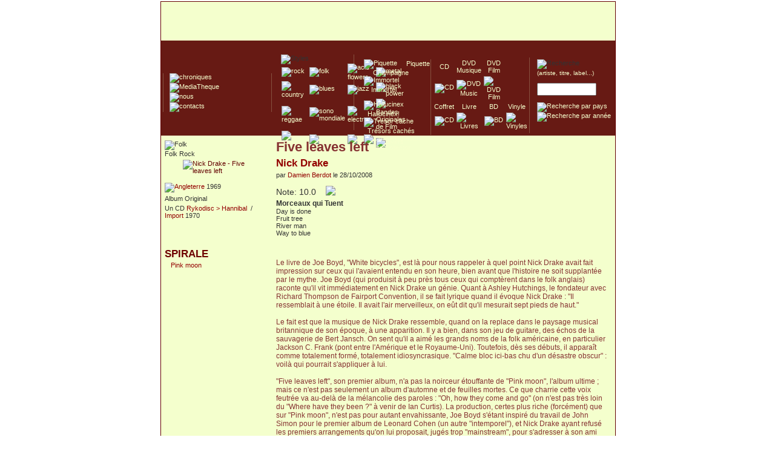

--- FILE ---
content_type: text/html; charset=UTF-8
request_url: http://www.sefronia.com/album/nick_drake/five_leaves_left.htm
body_size: 5990
content:
<!DOCTYPE html><html><head><meta http-equiv="Content-Type" content="text/html; charset=utf-8" /><title> Nick Drake - Five leaves left&nbsp;>> SEFRONIA</title>
<meta name="Description" content="Sefronia, univers de chroniques musicales et des environs. Chroniques tous genres musicaux sauf la musique classique. Expositions de pochettes de disque ou de photos de concert. Newsletter mensuelle."/>
<meta name="Keywords" content="musique, chronique, pop, rock, electro, folk, country, blues, reggae, metal, jazz"/>
<meta name="category" content="music"/>
<meta name="language" content="fr"/>
<meta name="Identifier-URL" content="http://www.sefronia.com"/>
<meta name="verify-v1" content="IyjSlvn22iX/gT3FwG686kxS0r5ABCwSh2ezrUoMWNI=" />
<meta name="viewport" content="width=device-width, initial-scale=1">
<base href="http://www.sefronia.com" />
<link href="../style/default.css" rel="stylesheet" type="text/css" title="default" />
<link rel="alternate" type="application/rss+xml" title="Chroniques de Sefronia" href="http://www.sefronia.com/rss.php"/>
<!-- <link rel="alternate" type="application/rss+xml" title="Blog de Sefronia" href="http://www.sefronia.com/rssblog.php"/> -->
<link rel="shortcut icon" href="../images/favicon.ico" />
<script src="../script/ajax_req.js" type="text/javascript"></script>

<script type="text/javascript" src="../script/swfobject.js"></script>
<!-- Matomo -->
<script type="text/javascript">
  var _paq = window._paq = window._paq || [];
  /* tracker methods like "setCustomDimension" should be called before "trackPageView" */
  _paq.push(['trackPageView']);
  _paq.push(['enableLinkTracking']);
  _paq.push(['appendToTrackingUrl', 'bots=1']);
  (function() {
    var u="//matomo.sefronia.com/matomo/";
    _paq.push(['setTrackerUrl', u+'matomo.php']);
    _paq.push(['setSiteId', '1']);
    var d=document, g=d.createElement('script'), s=d.getElementsByTagName('script')[0];
    g.type='text/javascript'; g.async=true; g.src=u+'matomo.js'; s.parentNode.insertBefore(g,s);
  })();
</script>
<!-- End Matomo Code -->


<!--[if lt IE 7.]>
<script defer type="text/javascript" src="../script/pngfix.js"></script>
<![endif]-->
<script type="text/javascript">
function redirectPopup(str)
{
  var mappopup;
  mappopup = window.open('about:blank','mappopup');
  mappopup.location.href=str;
}

</script>
</head>
<body>
<div id="content"><table border="0" cellpadding="0" cellspacing="0" class="mainTable" ><tr class="topPage"><td><div id="mainlink" onclick="document.location='index.php';" title="Page d'acceuil de Sefronia">&nbsp;</div></td></tr><tr class="bandeauPage"><td><div id="menuGlobaux"><table style="margin-top : 15px;    height : 125px; border-spacing : 0px; border:none;"><tr><td style="width : 190px;"><div id="menuNavigation"><a href="http://www.sefronia.com/album/"><img src="../images/menunavigation/chroniques-MO.png" style="margin-top:-2px;" alt="chroniques" /></a><br /><a href="http://www.sefronia.com/mediatheque/"><img src="../images/menunavigation/mediathek.png" style="margin-top:-3px;" alt="MediaTheque" /></a><br /><a href="http://www.sefronia.com/nous/"><img src="../images/menunavigation/nous.png" style="margin-top:-5px;" alt="nous" /></a><br /><a href="http://www.sefronia.com/contact/"><img src="../images/menunavigation/contact.png" style="margin-top:-5px;" alt="contacts" /></a><br /></div></td><td style="width : 140px;"><div id="menuStyle">        <div id="rolloverStyle"><img height="12" alt="Styles" src="../images/menustyles/styles.gif" /></div><table cellpadding="0px" cellspacing="1px" ><tr><td><a href="http://www.sefronia.com/album/?style=Rock" ><img src="../images/menustyles/rock.gif" alt="rock" onmouseover="htmlData('../script/ajax_rollover_style.php', 'style=rock',3);"  onmouseout="htmlData('../script/ajax_rollover_style.php', 'style=',3);" /></a></td><td><a href="http://www.sefronia.com/album/?style=Folk" ><img src="../images/menustyles/folk.gif" alt="folk" onmouseover="htmlData('../script/ajax_rollover_style.php', 'style=folk',3);"  onmouseout="htmlData('../script/ajax_rollover_style.php', 'style=',3);" /></a></td><td><a href="http://www.sefronia.com/album/?style=Acid Flowers" ><img src="../images/menustyles/acid_flowers.gif" alt="acid flowers" onmouseover="htmlData('../script/ajax_rollover_style.php', 'style=acid',3);"  onmouseout="htmlData('../script/ajax_rollover_style.php', 'style=',3);"/></a></td><td><a href="http://www.sefronia.com/album/?style=Metal" ><img src="../images/menustyles/metal.gif" alt="metal" onmouseover="htmlData('../script/ajax_rollover_style.php', 'style=metal',3);"  onmouseout="htmlData('../script/ajax_rollover_style.php', 'style=',3);"/></a></td></tr><tr><td><a href="http://www.sefronia.com/album/?style=Country" ><img src="../images/menustyles/country.gif" alt="country" onmouseover="htmlData('../script/ajax_rollover_style.php', 'style=country',3);"  onmouseout="htmlData('../script/ajax_rollover_style.php', 'style=',3);"/></a></td><td><a href="http://www.sefronia.com/album/?style=Blues" ><img src="../images/menustyles/blues.gif" alt="blues" onmouseover="htmlData('../script/ajax_rollover_style.php', 'style=blues',3);"  onmouseout="htmlData('../script/ajax_rollover_style.php', 'style=',3);"/></a></td><td><a href="http://www.sefronia.com/album/?style=Jazz" ><img src="../images/menustyles/jazz.gif" alt="jazz" onmouseover="htmlData('../script/ajax_rollover_style.php', 'style=jazz',3);"  onmouseout="htmlData('../script/ajax_rollover_style.php', 'style=',3);"/></a></td><td><a href="http://www.sefronia.com/album/?style=Black Power" ><img src="../images/menustyles/black_power.gif" alt="black power" onmouseover="htmlData('../script/ajax_rollover_style.php', 'style=blackpower',3);"  onmouseout="htmlData('../script/ajax_rollover_style.php', 'style=',3);"/></a></td></tr><tr><td><a href="http://www.sefronia.com/album/?style=Reggae / Ska" ><img src="../images/menustyles/reggae.gif" alt="reggae" onmouseover="htmlData('../script/ajax_rollover_style.php', 'style=reggae',3);"  onmouseout="htmlData('../script/ajax_rollover_style.php', 'style=',3);"/></a></td><td><a href="http://www.sefronia.com/album/?style=Sono Mondiale" ><img src="../images/menustyles/sono_mondiale.gif" alt="sono mondiale" onmouseover="htmlData('../script/ajax_rollover_style.php', 'style=sonomondiale',3);"  onmouseout="htmlData('../script/ajax_rollover_style.php', 'style=',3);" /></a></td><td><a href="http://www.sefronia.com/album/?style=Electro" ><img src="../images/menustyles/electro.gif" alt="electro" onmouseover="htmlData('../script/ajax_rollover_style.php', 'style=electro',3);"  onmouseout="htmlData('../script/ajax_rollover_style.php', 'style=',3);"/></a></td><td><a href="http://www.sefronia.com/album/?style=BOF" ><img src="../images/menustyles/bof.gif" alt="Bandes Originales de Film" onmouseover="htmlData('../script/ajax_rollover_style.php', 'style=bof',3);"  onmouseout="htmlData('../script/ajax_rollover_style.php', 'style=',3);"/></a></td></tr><tr><td><a href="http://www.sefronia.com/album/?style=France" ><img src="../images/menustyles/chanson-francaise.gif" alt="chanson francaise" onmouseover="htmlData('../script/ajax_rollover_style.php', 'style=chanson',3);"  onmouseout="htmlData('../script/ajax_rollover_style.php', 'style=',3);"/></a></td><td><a href="http://www.sefronia.com/album/?style=Experimental" ><img src="../images/menustyles/experimental.gif" alt="experimental" onmouseover="htmlData('../script/ajax_rollover_style.php', 'style=experimental',3);"  onmouseout="htmlData('../script/ajax_rollover_style.php', 'style=',3);" /></a></td><td><a href="http://www.sefronia.com/album/?style=Classique" ><img src="../images/menustyles/classique.gif" alt="classique" onmouseover="htmlData('../script/ajax_rollover_style.php', 'style=classique',3);"  onmouseout="htmlData('../script/ajax_rollover_style.php', 'style=',3);"/></a></td><td><a href="http://www.sefronia.com/album/?style=Divers" ><img src="../images/menustyles/divers.gif" alt="divers" onmouseover="htmlData('../script/ajax_rollover_style.php', 'style=divers',3);"  onmouseout="htmlData('../script/ajax_rollover_style.php', 'style=',3);"/></a></td></tr></table></div></td><td  style="width : 120px;"><div id="menuSaveur">          <a href="http://www.sefronia.com/album/?type=Piquette"><img alt="Piquette" src="../images/notes/carrerougetdb.gif" style="border:none;vertical-align:middle;" /></a>          <a href="http://www.sefronia.com/album/?type=Piquette">&nbsp;&nbsp;&nbsp;&nbsp;Piquette</a><br />          <a href="http://www.sefronia.com/album/?type=Champagne"><img alt="" src="../images/notes/carretdb.gif" style="border:none;vertical-align:middle;" /></a>          <a href="http://www.sefronia.com/album/?type=Champagne">&nbsp;&nbsp;&nbsp;&nbsp;Champagne</a><br />          <a href="http://www.sefronia.com/album/?type=Immortel"><img alt="Immortel" src="../images/notes/carreverttdb.gif" style="border:none;vertical-align:middle;" /></a>          <a href="http://www.sefronia.com/album/?type=Immortel">&nbsp;&nbsp;&nbsp;&nbsp;Immortel</a><br /><br />          <a href="http://www.sefronia.com/album/?type=Hallicinex"><img alt="Hallucinex" src="../images/notes/hallucinex.gif" style="border:none;vertical-align:middle;" /></a>          <a href="http://www.sefronia.com/album/?type=Hallucinex">&nbsp;&nbsp;Hallucinex!</a><br />          <a href="http://www.sefronia.com/album/?type=Tresorcache"><img alt="Tresor cache" src="../images/notes/tresor.gif" style="border:none;vertical-align:middle;" /></a>          <a href="http://www.sefronia.com/album/?type=Tresorcache">&nbsp;&nbsp;Tr&eacute;sors cach&eacute;s</a><br />          <a href="http://www.sefronia.com/album/?type=Collector"><img alt="Culte - Collector" src="../images/notes/collector.gif" style="border:none;vertical-align:middle;"  /></a>          <a href="http://www.sefronia.com/album/?type=Collector">&nbsp;&nbsp;Culte/Collector</a></div></td><td  style="width : 160px;"><div id="menuTypeSupport"><table style="text-align:center;"><tr><td><a href="http://www.sefronia.com/album/?type=CD"><span  class="txtPictoSupport">CD</span></a></td><td><a href="http://www.sefronia.com/album/?type=DvdMusic"><span  class="txtPictoSupport">DVD Musique</span></a></td><td><a href="http://www.sefronia.com/album/?type=DvdFilm"><span  class="txtPictoSupport">DVD Film</span></a></td></tr><tr><td>                      <a href="http://www.sefronia.com/album/?type=CD">                      <img alt="CD" src="../images/menurecherche/cd.gif" style="border:none;" /></a></td><td>                      <a href="http://www.sefronia.com/album/?type=DvdMusic">                      <img alt="DVD Music" src="../images/menurecherche/dvd-music.gif" style="border:none;" /></a></td><td>                      <a href="http://www.sefronia.com/album/?type=DvdFilm">                      <img alt="DVD Film" src="../images/menurecherche/dvd-film.gif" style="border:none;" /></a></td></tr><tr><td><a href="http://www.sefronia.com/album/?type=Coffrets"><span  class="txtPictoSupport">Coffret</span></a></td><td><a href="http://www.sefronia.com/album/?style=Livre"><span  class="txtPictoSupport">Livre</span></a></td><td><a href="http://www.sefronia.com/album/?style=BD"><span  class="txtPictoSupport">BD</span></a></td><td><a href="http://www.sefronia.com/album/?type=Vinyles"><span  class="txtPictoSupport">Vinyle</span></a></td></tr><tr><td>                      <a href="http://www.sefronia.com/album/?type=Coffrets">                      <img alt="CD" src="../images/menurecherche/coffret.gif" style="border:none;" /></a></td><td>                      <a href="http://www.sefronia.com/album/?style=Livre">                      <img alt="Livres" src="../images/menurecherche/livre.gif" style="border:none;" /></a></td><td>                      <a href="http://www.sefronia.com/album/?style=BD">                      <img alt="BD" src="../images/menurecherche/livre.gif" style="border:none;" /></a></td><td>                      <a href="http://www.sefronia.com/album/?type=Vinyles">                      <img alt="Vinyles" src="../images/menurecherche/vinyle.gif" style="border:none;" /></a></td></tr></table></div></td><td  style="width : 140px;"><div id="menuRecherche">        <img alt="Recherche" src="../images/menurecherche/recherche.gif" /><br /><span style="font-size:10px;"><a href="">(artiste, titre, label...)</a></span><br /><form action="search.php" method="post" >                  <p><input style="width : 90px;" size="16" value="" name="query" />                  <input type="image" src="../images/menurecherche/ok.gif" style="vertical-align:middle; " name="imageField" />                </p></form>              <a href="http://www.sefronia.com/album/?pays=">              <img alt="Recherche par pays" src="../images/menurecherche/pays.gif" style="border:none;" /></a>&nbsp;&nbsp;              <a href="http://www.sefronia.com/album/?annee=">              <img alt="Recherche par ann&#233;e" src="../images/menurecherche/annee.gif" style="border:none;" />              </a>&nbsp;&nbsp;<br /></div></td></tr></table></div></td></tr><tr class="centerPage"><td style="vertical-align: top;">        <!-- //the table wich display the contents --><table border="0"><tr><td style="vertical-align: top;"><table border="0" style=" vertical-align: top; margin-top: 2px; text-align:left; width : 180px;"><tr><td><img src="../images/styles_nom/folk.gif" alt="Folk" /><br />Folk Rock</td></tr><tr><td><a href="http://www.sefronia.com/artiste/nick_drake.htm" ><img class="chronique-header-image" alt=" Nick Drake - Five leaves left" src="../uploadimages/pochettes/pochette-4667.jpg"/></a></td></tr><tr><td><a href="/album/nick_drake/five_leaves_left.htm?pays=Angleterre" ><img style="border: 0px;" class="chronique-country" alt="Angleterre" src="../images/country/gb-eng.png" /></a> 1969 </td></tr><tr><td>Album Original</td></tr><tr><td>Un CD <a href="http://www.sefronia.com/label/hannibal.htm" >Rykodisc &gt; Hannibal</a>&nbsp; / <a href="http://www.sefronia.com/distributeur/import.htm" >Import</a>&nbsp;1970</td></tr><tr><td><br /></td></tr><tr><td></td></tr><tr><td><br><br><h2>SPIRALE</h2><table ><tr><td ><a href="http://www.sefronia.com/album/nick_drake/pink_moon.htm" ><img src="../uploadimages/pochettes/pochette-4678.jpg" alt="" height="30" width="30" style="vertical-align: middle;" />&nbsp;</a></td><td ><a href="http://www.sefronia.com/album/nick_drake/pink_moon.htm" >Pink moon</a></td></tr></table></td></tr><tr><td></td></tr><tr><td style="height : 20px;">&nbsp;</td></tr></table></td><td style="vertical-align : top;"><table class="main-content" style="border : none; width : 560px; text-align: left;"><tr><td><h1><span class="chronique-header-titre">Five leaves left</span></h1></td></tr><tr><td style="height:5px;"><h2><a href="http://www.sefronia.com/artiste/nick_drake.htm" class="chronique-header-nomartiste"> Nick Drake</a></h2></td></tr><tr><td>par <a href="pages/chroniqueurs.php?idc=119" >Damien Berdot</a> le 28/10/2008<br /><br /><span class="chronique-header-note">Note: 10.0&nbsp;&nbsp;&nbsp;&nbsp;</span><img src="../images/notes/immortel.gif" class="imglnk" style="text-align:bottom;" />&nbsp;</td></tr><tr><td><b><span style="font-size:12px;">Morceaux qui Tuent</span></b> <br />Day is done<br />Fruit tree<br />River man<br />Way to blue<br /><br /></td></tr><tr><td></td></tr><tr><td colspan="2"><br /></td></tr><tr><td><span class="chronique-texte">Le livre de Joe Boyd, &quot;White bicycles&quot;, est l&agrave; pour nous rappeler &agrave; quel point Nick Drake avait fait impression sur ceux qui l&#039;avaient entendu en son heure, bien avant que l&#039;histoire ne soit supplant&eacute;e par le mythe. Joe Boyd (qui produisit &agrave; peu pr&egrave;s tous ceux qui compt&egrave;rent dans le folk anglais) raconte qu&#039;il vit imm&eacute;diatement en Nick Drake un g&eacute;nie. Quant &agrave; Ashley Hutchings, le fondateur avec Richard Thompson de Fairport Convention, il se fait lyrique quand il &eacute;voque Nick Drake : &quot;Il ressemblait &agrave; une &eacute;toile. Il avait l&#039;air merveilleux, on e&ucirc;t dit qu&#039;il mesurait sept pieds de haut.&quot;<br />&nbsp;<br />Le fait est que la musique de Nick Drake ressemble, quand on la replace dans le paysage musical britannique de son &eacute;poque, &agrave; une apparition. Il y a bien, dans son jeu de guitare, des &eacute;chos de la sauvagerie de Bert Jansch. On sent qu&#039;il a aim&eacute; les grands noms de la folk am&eacute;ricaine, en particulier Jackson C. Frank (pont entre l&#039;Am&eacute;rique et le Royaume-Uni). Toutefois, d&egrave;s ses d&eacute;buts, il appara&icirc;t comme totalement form&eacute;, totalement idiosyncrasique. &quot;Calme bloc ici-bas chu d&#039;un d&eacute;sastre obscur&quot; : voil&agrave; qui pourrait s&#039;appliquer &agrave; lui.<br />&nbsp;<br />&quot;Five leaves left&quot;, son premier album, n&#039;a pas la noirceur &eacute;touffante de &quot;Pink moon&quot;, l&#039;album ultime ; mais ce n&#039;est pas seulement un album d&#039;automne et de feuilles mortes. Ce que charrie cette voix feutr&eacute;e va au-del&agrave; de la m&eacute;lancolie des paroles : &quot;Oh, how they come and go&quot; (on n&#039;est pas tr&egrave;s loin du &quot;Where have they been ?&quot; &agrave; venir de Ian Curtis). La production, certes plus riche (forc&eacute;ment) que sur &quot;Pink moon&quot;, n&#039;est pas pour autant envahissante, Joe Boyd s&#039;&eacute;tant inspir&eacute; du travail de John Simon pour le premier album de Leonard Cohen (un autre &quot;intemporel&quot;), et Nick Drake ayant refus&eacute; les premiers arrangements qu&#039;on lui proposait, jug&eacute;s trop &quot;mainstream&quot;, pour s&#039;adresser &agrave; son ami Robert Kirby. Si l&#039;on tient compte du fait que, paru d&egrave;s l&#039;ann&eacute;e 1969, &quot;Five leaves left&quot; contient en germe une bonne part de l&#039;oeuvre des folkeux contemporains dont l&#039;excellent Ron Sexsmith, alors il appara&icirc;t tout aussi essentiel que &quot;Pink moon&quot; (le deuxi&egrave;me album, &quot;Bryter layter&quot;, faisant presque figure de moment de rel&acirc;chement entre deux sommets).<br />&nbsp;<br />Dans un album aussi dense, il est malais&eacute; d&#039;isoler les meilleures chansons. &quot;River man&quot; est l&#039;une d&#039;entre elles, c&#039;est certain : avec sa mesure &agrave; cinq temps et sa progression harmonique qui fait se juxtaposer majeur et mineur, elle ne ressemble &agrave; rien d&#039;existant. Il est du reste &agrave; noter que les arrangements de cordes (somptueux) qu&#039;elle comporte ne sont exceptionnellement pas sign&eacute;s par Robert Kirby mais par le v&eacute;t&eacute;ran Harry Robinson. Kirby, lui, fait r&eacute;sonner un violoncelle comme une viole de gambe (&quot;&#039;Cello song&quot;), colore magnifiquement les descentes harmoniques initi&eacute;es par la guitare (&quot;Day is done&quot; ainsi que la merveilleuse &quot;Fruit tree&quot;), ou accompagne la seule voix de Nick Drake de cordes dramatiques (&quot;Way to blue&quot;). C&#039;est l&#039;utilisation de petits effectifs qui permet &agrave; Kirby d&#039;&eacute;viter la mi&egrave;vrerie et d&#039;atteindre &agrave; une sorte d&#039;&acirc;pret&eacute; baroque. Il ne se montre bavard qu&#039;en quelques endroits de &quot;Thoughts of Mary Jane&quot;. Ailleurs (&quot;Three hours&quot;, l&#039;accrocheuse &quot;Man in a shed&quot;), l&#039;instrumentation est s&egrave;che et plus conforme aux canons de la folk ; on y retrouve d&#039;ailleurs le virtuose britannique de la contrebasse Danny Thompson, pendant que Richard Thompson appara&icirc;t et brille sur &quot;Time has told me&quot;. Ces chansons donnent aussi &agrave; Nick Drake l&#039;occasion de faire admirer son jeu en open-tuning. La derni&egrave;re chanson de l&#039;album, &quot;Saturday sun&quot;, avec ses arrangements plus proches du jazz (ligne de piano ternaire, vibraphone, etc.) annonce &quot;Bryter layter&quot;.<br />&nbsp;<br />Tr&egrave;s &eacute;crit, hant&eacute; par la terre (&quot;ground&quot;, &quot;deep in the earth&quot;) et les choses qui finissent, &quot;Five leaves left&quot; est d&#039;une intensit&eacute; &eacute;motionnelle qui n&#039;est &eacute;gal&eacute;e que par quelques rares albums de folk. Le &quot;Happy sad&quot; de Buckley en fait partie. &quot;Pink moon&quot; aussi, &eacute;videmment.<br /></span><br />&nbsp;</td></tr></table></td></tr></table><br /><br /><br /><br /><br /><br />&nbsp;</td></tr><tr><td><div class="bottomPage">    <!-- the menu --><table style="width:100%;padding-top:-5px; padding-bottom:-5px;"><tr><td style="border-right: solid 1px #ffffff;">     <a href="index.php"><img src="../images/piedpage/accueil.png" alt="" /></a> </td><td style="border-right: solid 1px #ffffff;">    <a href="http://www.sefronia.com/album/"><img src="../images/piedpage/chroniques.png" alt="" /></a></td><td style="border-right: solid 1px #ffffff;"><a href="http://www.sefronia.com/mediatheque/"><img src="../images/piedpage/mediatheque.png" alt="" /></a></td><td style="border-right: solid 1px #ffffff;"><a href="http://www.sefronia.com/nous/"><img src="../images/piedpage/nous.png" alt="" /></a></td><td><a href="http://www.sefronia.com/contact/"><img src="../images/piedpage/contact.png" alt="" /></a></td></tr></table></div></td></tr></table></div><div id="footer">   <p><span style="font-size:13px;">&copy;</span> 1997-2026 Sefronia  - <a href="../admin/" style="color:#000000; text-decoration:none;">administration</a></p></div><script type="text/javascript">var gaJsHost = (("https:" == document.location.protocol) ? "https://ssl." : "http://www.");document.write(unescape("%3Cscript src='" + gaJsHost + "google-analytics.com/ga.js' type='text/javascript'%3E%3C/script%3E"));</script><script type="text/javascript">var pageTracker = _gat._getTracker("UA-5552303-1");pageTracker._trackPageview();</script></body></html>          